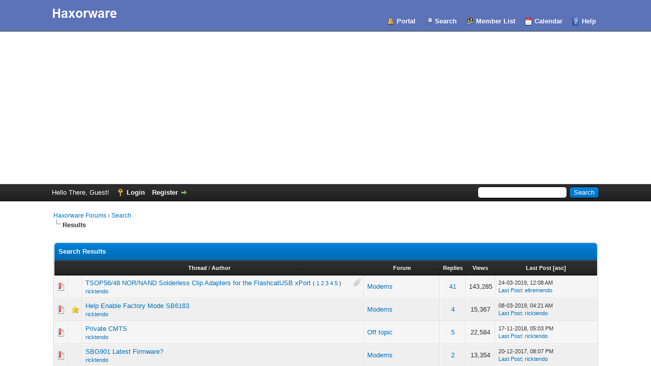

--- FILE ---
content_type: text/html; charset=UTF-8
request_url: http://www.haxorware.com/forums/search.php?action=finduserthreads&uid=19145
body_size: 1869
content:
<!DOCTYPE html PUBLIC "-//W3C//DTD XHTML 1.0 Transitional//EN" "http://www.w3.org/TR/xhtml1/DTD/xhtml1-transitional.dtd"><!-- start: redirect -->
<html xml:lang="en" lang="en" xmlns="http://www.w3.org/1999/xhtml">
<head>
<title>Haxorware Forums</title>
<meta http-equiv="refresh" content="2;URL=search.php?action=results&amp;sid=32235b29d426841f8e7d5ccd1ab777ef" />
<!-- start: headerinclude -->
<link rel="alternate" type="application/rss+xml" title="Latest Threads (RSS 2.0)" href="http://www.haxorware.com/forums/syndication.php" />
<link rel="alternate" type="application/atom+xml" title="Latest Threads (Atom 1.0)" href="http://www.haxorware.com/forums/syndication.php?type=atom1.0" />
<meta http-equiv="Content-Type" content="text/html; charset=UTF-8" />
<meta http-equiv="Content-Script-Type" content="text/javascript" />
<script type="text/javascript" src="http://www.haxorware.com/forums/jscripts/jquery.js?ver=1823"></script>
<script type="text/javascript" src="http://www.haxorware.com/forums/jscripts/jquery.plugins.min.js?ver=1821"></script>
<script type="text/javascript" src="http://www.haxorware.com/forums/jscripts/general.js?ver=1827"></script>

<link type="text/css" rel="stylesheet" href="http://www.haxorware.com/forums/cache/themes/theme2/global.css?t=1682149850" />
<link type="text/css" rel="stylesheet" href="http://www.haxorware.com/forums/cache/themes/theme1/thread_status.css?t=1682147776" />
<link type="text/css" rel="stylesheet" href="http://www.haxorware.com/forums/cache/themes/theme1/css3.css?t=1682147776" />

<script type="text/javascript">
<!--
	lang.unknown_error = "An unknown error has occurred.";
	lang.confirm_title = "Please Confirm";
	lang.expcol_collapse = "[-]";
	lang.expcol_expand = "[+]";
	lang.select2_match = "One result is available, press enter to select it.";
	lang.select2_matches = "{1} results are available, use up and down arrow keys to navigate.";
	lang.select2_nomatches = "No matches found";
	lang.select2_inputtooshort_single = "Please enter one or more character";
	lang.select2_inputtooshort_plural = "Please enter {1} or more characters";
	lang.select2_inputtoolong_single = "Please delete one character";
	lang.select2_inputtoolong_plural = "Please delete {1} characters";
	lang.select2_selectiontoobig_single = "You can only select one item";
	lang.select2_selectiontoobig_plural = "You can only select {1} items";
	lang.select2_loadmore = "Loading more results&hellip;";
	lang.select2_searching = "Searching&hellip;";

	var templates = {
		modal: '<div class=\"modal\">\
	<div style=\"overflow-y: auto; max-height: 400px;\">\
		<table border=\"0\" cellspacing=\"0\" cellpadding=\"5\" class=\"tborder\">\
			<tr>\
				<td class=\"thead\"><strong>__title__</strong></td>\
			</tr>\
			<tr>\
				<td class=\"trow1\">__message__</td>\
			</tr>\
			<tr>\
				<td class=\"tfoot\">\
					<div style=\"text-align: center\" class=\"modal_buttons\">__buttons__</div>\
				</td>\
			</tr>\
		</table>\
	</div>\
</div>',
		modal_button: '<input type=\"submit\" class=\"button\" value=\"__title__\"/>&nbsp;'
	};

	var cookieDomain = ".haxorware.com";
	var cookiePath = "/forums/";
	var cookiePrefix = "";
	var cookieSecureFlag = "0";
	var deleteevent_confirm = "Are you sure you want to delete this event?";
	var removeattach_confirm = "Are you sure you want to remove the selected attachment from this post?";
	var loading_text = 'Loading. <br />Please Wait&hellip;';
	var saving_changes = 'Saving changes&hellip;';
	var use_xmlhttprequest = "1";
	var my_post_key = "afe87fafe8301c3298c2ba3f6060ca1a";
	var rootpath = "http://www.haxorware.com/forums";
	var imagepath = "http://www.haxorware.com/forums/images";
  	var yes_confirm = "Yes";
	var no_confirm = "No";
	var MyBBEditor = null;
	var spinner_image = "http://www.haxorware.com/forums/images/spinner.gif";
	var spinner = "<img src='" + spinner_image +"' alt='' />";
	var modal_zindex = 9999;
// -->
</script>
<script async src="https://pagead2.googlesyndication.com/pagead/js/adsbygoogle.js?client=ca-pub-2463144339962602"
     crossorigin="anonymous"></script>
<!-- end: headerinclude -->
</head>
<body>
<br />
<br />
<br />
<br />
<div style="margin: auto auto; width: 50%" align="center">
<table border="0" cellspacing="0" cellpadding="5" class="tborder">
<tr>
<td class="thead"><strong>Haxorware Forums</strong></td>
</tr>
<tr>
<td class="trow1" align="center"><p>Thank you, your search has been submitted and you will now be taken to the results list.</p></td>
</tr>
<tr>
<td class="trow2" align="right"><a href="search.php?action=results&amp;sid=32235b29d426841f8e7d5ccd1ab777ef"><span class="smalltext">Click here if you don't want to wait any longer.</span></a></td>
</tr>
</table>
</div>
</body>
</html>
<!-- end: redirect -->

--- FILE ---
content_type: text/html; charset=utf-8
request_url: https://www.google.com/recaptcha/api2/aframe
body_size: 267
content:
<!DOCTYPE HTML><html><head><meta http-equiv="content-type" content="text/html; charset=UTF-8"></head><body><script nonce="rsI1LRVeHdwUX1QKcDvQSA">/** Anti-fraud and anti-abuse applications only. See google.com/recaptcha */ try{var clients={'sodar':'https://pagead2.googlesyndication.com/pagead/sodar?'};window.addEventListener("message",function(a){try{if(a.source===window.parent){var b=JSON.parse(a.data);var c=clients[b['id']];if(c){var d=document.createElement('img');d.src=c+b['params']+'&rc='+(localStorage.getItem("rc::a")?sessionStorage.getItem("rc::b"):"");window.document.body.appendChild(d);sessionStorage.setItem("rc::e",parseInt(sessionStorage.getItem("rc::e")||0)+1);localStorage.setItem("rc::h",'1769161124278');}}}catch(b){}});window.parent.postMessage("_grecaptcha_ready", "*");}catch(b){}</script></body></html>

--- FILE ---
content_type: text/html; charset=UTF-8
request_url: http://www.haxorware.com/forums/search.php?action=results&sid=32235b29d426841f8e7d5ccd1ab777ef
body_size: 5021
content:
<!DOCTYPE html PUBLIC "-//W3C//DTD XHTML 1.0 Transitional//EN" "http://www.w3.org/TR/xhtml1/DTD/xhtml1-transitional.dtd"><!-- start: search_results_threads -->
<html xml:lang="en" lang="en" xmlns="http://www.w3.org/1999/xhtml">
		<head>
		<title>Haxorware Forums - Search Results</title>
		<!-- start: headerinclude -->
<link rel="alternate" type="application/rss+xml" title="Latest Threads (RSS 2.0)" href="http://www.haxorware.com/forums/syndication.php" />
<link rel="alternate" type="application/atom+xml" title="Latest Threads (Atom 1.0)" href="http://www.haxorware.com/forums/syndication.php?type=atom1.0" />
<meta http-equiv="Content-Type" content="text/html; charset=UTF-8" />
<meta http-equiv="Content-Script-Type" content="text/javascript" />
<script type="text/javascript" src="http://www.haxorware.com/forums/jscripts/jquery.js?ver=1823"></script>
<script type="text/javascript" src="http://www.haxorware.com/forums/jscripts/jquery.plugins.min.js?ver=1821"></script>
<script type="text/javascript" src="http://www.haxorware.com/forums/jscripts/general.js?ver=1827"></script>

<link type="text/css" rel="stylesheet" href="http://www.haxorware.com/forums/cache/themes/theme2/global.css?t=1682149850" />
<link type="text/css" rel="stylesheet" href="http://www.haxorware.com/forums/cache/themes/theme1/thread_status.css?t=1682147776" />
<link type="text/css" rel="stylesheet" href="http://www.haxorware.com/forums/cache/themes/theme1/css3.css?t=1682147776" />

<script type="text/javascript">
<!--
	lang.unknown_error = "An unknown error has occurred.";
	lang.confirm_title = "Please Confirm";
	lang.expcol_collapse = "[-]";
	lang.expcol_expand = "[+]";
	lang.select2_match = "One result is available, press enter to select it.";
	lang.select2_matches = "{1} results are available, use up and down arrow keys to navigate.";
	lang.select2_nomatches = "No matches found";
	lang.select2_inputtooshort_single = "Please enter one or more character";
	lang.select2_inputtooshort_plural = "Please enter {1} or more characters";
	lang.select2_inputtoolong_single = "Please delete one character";
	lang.select2_inputtoolong_plural = "Please delete {1} characters";
	lang.select2_selectiontoobig_single = "You can only select one item";
	lang.select2_selectiontoobig_plural = "You can only select {1} items";
	lang.select2_loadmore = "Loading more results&hellip;";
	lang.select2_searching = "Searching&hellip;";

	var templates = {
		modal: '<div class=\"modal\">\
	<div style=\"overflow-y: auto; max-height: 400px;\">\
		<table border=\"0\" cellspacing=\"0\" cellpadding=\"5\" class=\"tborder\">\
			<tr>\
				<td class=\"thead\"><strong>__title__</strong></td>\
			</tr>\
			<tr>\
				<td class=\"trow1\">__message__</td>\
			</tr>\
			<tr>\
				<td class=\"tfoot\">\
					<div style=\"text-align: center\" class=\"modal_buttons\">__buttons__</div>\
				</td>\
			</tr>\
		</table>\
	</div>\
</div>',
		modal_button: '<input type=\"submit\" class=\"button\" value=\"__title__\"/>&nbsp;'
	};

	var cookieDomain = ".haxorware.com";
	var cookiePath = "/forums/";
	var cookiePrefix = "";
	var cookieSecureFlag = "0";
	var deleteevent_confirm = "Are you sure you want to delete this event?";
	var removeattach_confirm = "Are you sure you want to remove the selected attachment from this post?";
	var loading_text = 'Loading. <br />Please Wait&hellip;';
	var saving_changes = 'Saving changes&hellip;';
	var use_xmlhttprequest = "1";
	var my_post_key = "afe87fafe8301c3298c2ba3f6060ca1a";
	var rootpath = "http://www.haxorware.com/forums";
	var imagepath = "http://www.haxorware.com/forums/images";
  	var yes_confirm = "Yes";
	var no_confirm = "No";
	var MyBBEditor = null;
	var spinner_image = "http://www.haxorware.com/forums/images/spinner.gif";
	var spinner = "<img src='" + spinner_image +"' alt='' />";
	var modal_zindex = 9999;
// -->
</script>
<script async src="https://pagead2.googlesyndication.com/pagead/js/adsbygoogle.js?client=ca-pub-2463144339962602"
     crossorigin="anonymous"></script>
<!-- end: headerinclude -->
		</head>
		<body>
		<!-- start: header -->
<div id="container">
		<a name="top" id="top"></a>
		<div id="header">
			<div id="logo">
				<div class="wrapper">
					<a href="http://www.haxorware.com/forums/index.php"><img src="http://www.haxorware.com/forums/images/haxorware.png" alt="Haxorware Forums" title="Haxorware Forums" /></a>
					<ul class="menu top_links">
						<!-- start: header_menu_portal -->
<li><a href="http://www.haxorware.com/forums/portal.php" class="portal">Portal</a></li>
<!-- end: header_menu_portal -->
						<!-- start: header_menu_search -->
<li><a href="http://www.haxorware.com/forums/search.php" class="search">Search</a></li>
<!-- end: header_menu_search -->
						<!-- start: header_menu_memberlist -->
<li><a href="http://www.haxorware.com/forums/memberlist.php" class="memberlist">Member List</a></li>
<!-- end: header_menu_memberlist -->
						<!-- start: header_menu_calendar -->
<li><a href="http://www.haxorware.com/forums/calendar.php" class="calendar">Calendar</a></li>
<!-- end: header_menu_calendar -->
						<li><a href="http://www.haxorware.com/forums/misc.php?action=help" class="help">Help</a></li>
					</ul>
				</div>
			</div>
			<div id="panel">
				<div class="upper">
					<div class="wrapper">
						<!-- start: header_quicksearch -->
						<form action="http://www.haxorware.com/forums/search.php">
						<fieldset id="search">
							<input name="keywords" type="text" class="textbox" />
							<input value="Search" type="submit" class="button" />
							<input type="hidden" name="action" value="do_search" />
							<input type="hidden" name="postthread" value="1" />
						</fieldset>
						</form>
<!-- end: header_quicksearch -->
						<!-- start: header_welcomeblock_guest -->
						<!-- Continuation of div(class="upper") as opened in the header template -->
						<span class="welcome">Hello There, Guest! <a href="http://www.haxorware.com/forums/member.php?action=login" onclick="$('#quick_login').modal({ fadeDuration: 250, keepelement: true, zIndex: (typeof modal_zindex !== 'undefined' ? modal_zindex : 9999) }); return false;" class="login">Login</a> <a href="http://www.haxorware.com/forums/member.php?action=register" class="register">Register</a></span>
					</div>
				</div>
				<div class="modal" id="quick_login" style="display: none;">
					<form method="post" action="http://www.haxorware.com/forums/member.php">
						<input name="action" type="hidden" value="do_login" />
						<input name="url" type="hidden" value="" />
						<input name="quick_login" type="hidden" value="1" />
						<input name="my_post_key" type="hidden" value="afe87fafe8301c3298c2ba3f6060ca1a" />
						<table width="100%" cellspacing="0" cellpadding="5" border="0" class="tborder">
							<tr>
								<td class="thead" colspan="2"><strong>Login</strong></td>
							</tr>
							<!-- start: header_welcomeblock_guest_login_modal -->
<tr>
	<td class="trow1" width="25%"><strong>Username:</strong></td>
	<td class="trow1"><input name="quick_username" id="quick_login_username" type="text" value="" class="textbox initial_focus" /></td>
</tr>
<tr>
	<td class="trow2"><strong>Password:</strong></td>
	<td class="trow2">
		<input name="quick_password" id="quick_login_password" type="password" value="" class="textbox" /><br />
		<a href="http://www.haxorware.com/forums/member.php?action=lostpw" class="lost_password">Lost Password?</a>
	</td>
</tr>
<tr>
	<td class="trow1">&nbsp;</td>
	<td class="trow1 remember_me">
		<input name="quick_remember" id="quick_login_remember" type="checkbox" value="yes" class="checkbox" checked="checked" />
		<label for="quick_login_remember">Remember me</label>
	</td>
</tr>
<tr>
	<td class="trow2" colspan="2">
		<div align="center"><input name="submit" type="submit" class="button" value="Login" /></div>
	</td>
</tr>
<!-- end: header_welcomeblock_guest_login_modal -->
						</table>
					</form>
				</div>
				<script type="text/javascript">
					$("#quick_login input[name='url']").val($(location).attr('href'));
				</script>
<!-- end: header_welcomeblock_guest -->
					<!-- </div> in header_welcomeblock_member and header_welcomeblock_guest -->
				<!-- </div> in header_welcomeblock_member and header_welcomeblock_guest -->
			</div>
		</div>
		<div id="content">
			<div class="wrapper">
				
				
				
				
				
				
				
				<!-- start: nav -->

<div class="navigation">
<!-- start: nav_bit -->
<a href="http://www.haxorware.com/forums/index.php">Haxorware Forums</a><!-- start: nav_sep -->
&rsaquo;
<!-- end: nav_sep -->
<!-- end: nav_bit --><!-- start: nav_bit -->
<a href="search.php">Search</a>
<!-- end: nav_bit --><!-- start: nav_sep_active -->
<br /><img src="http://www.haxorware.com/forums/images/nav_bit.png" alt="" />
<!-- end: nav_sep_active --><!-- start: nav_bit_active -->
<span class="active">Results</span>
<!-- end: nav_bit_active -->
</div>
<!-- end: nav -->
				<br />
<!-- end: header -->
		<table width="100%" align="center" border="0">
			<tr>
				<td align="right" valign="top"></td>
			</tr>
		</table>
		<table border="0" cellspacing="0" cellpadding="5" class="tborder">
			<tr>
				<td colspan="8" class="thead">
					<strong>Search Results</strong>
				</td>
			</tr>
			<tr>
				<td class="tcat" align="center" colspan="3" width="56%"><span class="smalltext"><strong><a href="search.php?action=results&amp;sid=32235b29d426841f8e7d5ccd1ab777ef&amp;sortby=subject&amp;order=asc">Thread</a> </strong> / <strong><a href="search.php?action=results&amp;sid=32235b29d426841f8e7d5ccd1ab777ef&amp;sortby=starter&amp;order=asc">Author</a> </strong></span></td>
				<td class="tcat" align="center" width="14%"><span class="smalltext"><strong><a href="search.php?action=results&amp;sid=32235b29d426841f8e7d5ccd1ab777ef&amp;sortby=forum&amp;order=asc">Forum</a> </strong></span></td>
				<td class="tcat" align="center"><span class="smalltext"><strong><a href="search.php?action=results&amp;sid=32235b29d426841f8e7d5ccd1ab777ef&amp;sortby=replies&amp;order=desc">Replies</a> </strong></span></td>
				<td class="tcat" align="center"><span class="smalltext"><strong><a href="search.php?action=results&amp;sid=32235b29d426841f8e7d5ccd1ab777ef&amp;sortby=views&amp;order=desc">Views</a> </strong></span></td>
				<td class="tcat" align="center" width="200"><span class="smalltext"><strong><a href="search.php?action=results&amp;sid=32235b29d426841f8e7d5ccd1ab777ef&amp;sortby=lastpost&amp;order=desc">Last Post</a> <!-- start: search_orderarrow -->
<span class="smalltext">[<a href="search.php?action=results&amp;sid=32235b29d426841f8e7d5ccd1ab777ef&amp;sortby=lastpost&amp;order=asc">asc</a>]</span>
<!-- end: search_orderarrow --></strong></span></td>
				
			</tr>
			
			<!-- start: search_results_threads_thread -->
<tr class="inline_row">
	<td align="center" class="trow1" width="2%"><span class="thread_status hotfolder" title="No new posts. Hot thread.">&nbsp;</span></td>
	<td align="center" class="trow1" width="2%">&nbsp;</td>
	<td class="trow1">
		<!-- start: forumdisplay_thread_attachment_count -->
<div class="float_right"><img src="http://www.haxorware.com/forums/images/paperclip.png" alt="" title="This thread contains 1 attachment." /></div>
<!-- end: forumdisplay_thread_attachment_count -->
		<div>
			<span> <a href="showthread.php?tid=6630" class=" subject_old" id="tid_6630">TSOP56/48 NOR/NAND Solderless Clip Adapters for the FlashcatUSB xPort</a><!-- start: forumdisplay_thread_multipage -->
 <span class="smalltext">( <!-- start: forumdisplay_thread_multipage_page -->
<a href="showthread.php?tid=6630">1</a> 
<!-- end: forumdisplay_thread_multipage_page --><!-- start: forumdisplay_thread_multipage_page -->
<a href="showthread.php?tid=6630&amp;page=2">2</a> 
<!-- end: forumdisplay_thread_multipage_page --><!-- start: forumdisplay_thread_multipage_page -->
<a href="showthread.php?tid=6630&amp;page=3">3</a> 
<!-- end: forumdisplay_thread_multipage_page --><!-- start: forumdisplay_thread_multipage_page -->
<a href="showthread.php?tid=6630&amp;page=4">4</a> 
<!-- end: forumdisplay_thread_multipage_page --><!-- start: forumdisplay_thread_multipage_page -->
<a href="showthread.php?tid=6630&amp;page=5">5</a> 
<!-- end: forumdisplay_thread_multipage_page -->)</span>
<!-- end: forumdisplay_thread_multipage --></span>
			<div class="author smalltext"><a href="http://www.haxorware.com/forums/member.php?action=profile&amp;uid=19145">ricktendo</a></div>
		</div>
	</td>
	<td class="trow1"><!-- start: search_results_threads_forumlink -->
<a href="forumdisplay.php?fid=7">Modems</a>
<!-- end: search_results_threads_forumlink --></td>
	<td align="center" class="trow1"><a href="http://www.haxorware.com/forums/misc.php?action=whoposted&tid=6630" onclick="MyBB.whoPosted(6630); return false;">41</a></td>
	<td align="center" class="trow1">143,285</td>
	<td class="trow1" style="white-space: nowrap">
		<span class="smalltext">
			24-03-2019, 12:08 AM<br />
			<a href="showthread.php?tid=6630&amp;action=lastpost">Last Post</a>: <a href="http://www.haxorware.com/forums/member.php?action=profile&amp;uid=13563">eltremendo</a>
		</span>
	</td>
	
</tr>
<!-- end: search_results_threads_thread --><!-- start: search_results_threads_thread -->
<tr class="inline_row">
	<td align="center" class="trow2" width="2%"><span class="thread_status hotfolder" title="No new posts. Hot thread.">&nbsp;</span></td>
	<td align="center" class="trow2" width="2%"><!-- start: search_results_icon -->
<img src="images/icons/star.gif" alt="Star" title="Star" />
<!-- end: search_results_icon --></td>
	<td class="trow2">
		
		<div>
			<span> <a href="showthread.php?tid=7057" class=" subject_old" id="tid_7057">Help Enable Factory Mode SB6183</a></span>
			<div class="author smalltext"><a href="http://www.haxorware.com/forums/member.php?action=profile&amp;uid=19145">ricktendo</a></div>
		</div>
	</td>
	<td class="trow2"><!-- start: search_results_threads_forumlink -->
<a href="forumdisplay.php?fid=7">Modems</a>
<!-- end: search_results_threads_forumlink --></td>
	<td align="center" class="trow2"><a href="http://www.haxorware.com/forums/misc.php?action=whoposted&tid=7057" onclick="MyBB.whoPosted(7057); return false;">4</a></td>
	<td align="center" class="trow2">15,367</td>
	<td class="trow2" style="white-space: nowrap">
		<span class="smalltext">
			08-03-2019, 04:21 AM<br />
			<a href="showthread.php?tid=7057&amp;action=lastpost">Last Post</a>: <a href="http://www.haxorware.com/forums/member.php?action=profile&amp;uid=19145">ricktendo</a>
		</span>
	</td>
	
</tr>
<!-- end: search_results_threads_thread --><!-- start: search_results_threads_thread -->
<tr class="inline_row">
	<td align="center" class="trow1" width="2%"><span class="thread_status hotfolder" title="No new posts. Hot thread.">&nbsp;</span></td>
	<td align="center" class="trow1" width="2%">&nbsp;</td>
	<td class="trow1">
		
		<div>
			<span> <a href="showthread.php?tid=6880" class=" subject_old" id="tid_6880">Private CMTS</a></span>
			<div class="author smalltext"><a href="http://www.haxorware.com/forums/member.php?action=profile&amp;uid=19145">ricktendo</a></div>
		</div>
	</td>
	<td class="trow1"><!-- start: search_results_threads_forumlink -->
<a href="forumdisplay.php?fid=8">Off topic</a>
<!-- end: search_results_threads_forumlink --></td>
	<td align="center" class="trow1"><a href="http://www.haxorware.com/forums/misc.php?action=whoposted&tid=6880" onclick="MyBB.whoPosted(6880); return false;">5</a></td>
	<td align="center" class="trow1">22,584</td>
	<td class="trow1" style="white-space: nowrap">
		<span class="smalltext">
			17-11-2018, 05:03 PM<br />
			<a href="showthread.php?tid=6880&amp;action=lastpost">Last Post</a>: <a href="http://www.haxorware.com/forums/member.php?action=profile&amp;uid=19145">ricktendo</a>
		</span>
	</td>
	
</tr>
<!-- end: search_results_threads_thread --><!-- start: search_results_threads_thread -->
<tr class="inline_row">
	<td align="center" class="trow2" width="2%"><span class="thread_status hotfolder" title="No new posts. Hot thread.">&nbsp;</span></td>
	<td align="center" class="trow2" width="2%">&nbsp;</td>
	<td class="trow2">
		
		<div>
			<span> <a href="showthread.php?tid=5687" class=" subject_old" id="tid_5687">SBG901 Latest Firmware?</a></span>
			<div class="author smalltext"><a href="http://www.haxorware.com/forums/member.php?action=profile&amp;uid=19145">ricktendo</a></div>
		</div>
	</td>
	<td class="trow2"><!-- start: search_results_threads_forumlink -->
<a href="forumdisplay.php?fid=7">Modems</a>
<!-- end: search_results_threads_forumlink --></td>
	<td align="center" class="trow2"><a href="http://www.haxorware.com/forums/misc.php?action=whoposted&tid=5687" onclick="MyBB.whoPosted(5687); return false;">2</a></td>
	<td align="center" class="trow2">13,354</td>
	<td class="trow2" style="white-space: nowrap">
		<span class="smalltext">
			20-12-2017, 08:07 PM<br />
			<a href="showthread.php?tid=5687&amp;action=lastpost">Last Post</a>: <a href="http://www.haxorware.com/forums/member.php?action=profile&amp;uid=19145">ricktendo</a>
		</span>
	</td>
	
</tr>
<!-- end: search_results_threads_thread --><!-- start: search_results_threads_thread -->
<tr class="inline_row">
	<td align="center" class="trow1" width="2%"><span class="thread_status hotfolder" title="No new posts. Hot thread.">&nbsp;</span></td>
	<td align="center" class="trow1" width="2%">&nbsp;</td>
	<td class="trow1">
		
		<div>
			<span> <a href="showthread.php?tid=5644" class=" subject_old" id="tid_5644">FlashcatUSB Classic 2.2 Giveaway For Contributors</a></span>
			<div class="author smalltext"><a href="http://www.haxorware.com/forums/member.php?action=profile&amp;uid=19145">ricktendo</a></div>
		</div>
	</td>
	<td class="trow1"><!-- start: search_results_threads_forumlink -->
<a href="forumdisplay.php?fid=8">Off topic</a>
<!-- end: search_results_threads_forumlink --></td>
	<td align="center" class="trow1"><a href="http://www.haxorware.com/forums/misc.php?action=whoposted&tid=5644" onclick="MyBB.whoPosted(5644); return false;">0</a></td>
	<td align="center" class="trow1">10,371</td>
	<td class="trow1" style="white-space: nowrap">
		<span class="smalltext">
			21-11-2017, 05:59 PM<br />
			<a href="showthread.php?tid=5644&amp;action=lastpost">Last Post</a>: <a href="http://www.haxorware.com/forums/member.php?action=profile&amp;uid=19145">ricktendo</a>
		</span>
	</td>
	
</tr>
<!-- end: search_results_threads_thread --><!-- start: search_results_threads_thread -->
<tr class="inline_row">
	<td align="center" class="trow2" width="2%"><span class="thread_status hotfolder" title="No new posts. Hot thread.">&nbsp;</span></td>
	<td align="center" class="trow2" width="2%">&nbsp;</td>
	<td class="trow2">
		
		<div>
			<span> <a href="showthread.php?tid=4187" class=" subject_old" id="tid_4187">[Solved] How to calculate usbjtag XML sizes?</a></span>
			<div class="author smalltext"><a href="http://www.haxorware.com/forums/member.php?action=profile&amp;uid=19145">ricktendo</a></div>
		</div>
	</td>
	<td class="trow2"><!-- start: search_results_threads_forumlink -->
<a href="forumdisplay.php?fid=7">Modems</a>
<!-- end: search_results_threads_forumlink --></td>
	<td align="center" class="trow2"><a href="http://www.haxorware.com/forums/misc.php?action=whoposted&tid=4187" onclick="MyBB.whoPosted(4187); return false;">3</a></td>
	<td align="center" class="trow2">16,055</td>
	<td class="trow2" style="white-space: nowrap">
		<span class="smalltext">
			06-09-2016, 12:13 AM<br />
			<a href="showthread.php?tid=4187&amp;action=lastpost">Last Post</a>: <a href="http://www.haxorware.com/forums/member.php?action=profile&amp;uid=24286">skinny008</a>
		</span>
	</td>
	
</tr>
<!-- end: search_results_threads_thread --><!-- start: search_results_threads_thread -->
<tr class="inline_row">
	<td align="center" class="trow1" width="2%"><span class="thread_status hotfolder" title="No new posts. Hot thread.">&nbsp;</span></td>
	<td align="center" class="trow1" width="2%">&nbsp;</td>
	<td class="trow1">
		
		<div>
			<span> <a href="showthread.php?tid=3258" class=" subject_old" id="tid_3258">Change DPC2100r2 BOOTR &amp; SW_REV</a></span>
			<div class="author smalltext"><a href="http://www.haxorware.com/forums/member.php?action=profile&amp;uid=19145">ricktendo</a></div>
		</div>
	</td>
	<td class="trow1"><!-- start: search_results_threads_forumlink -->
<a href="forumdisplay.php?fid=7">Modems</a>
<!-- end: search_results_threads_forumlink --></td>
	<td align="center" class="trow1"><a href="http://www.haxorware.com/forums/misc.php?action=whoposted&tid=3258" onclick="MyBB.whoPosted(3258); return false;">5</a></td>
	<td align="center" class="trow1">22,855</td>
	<td class="trow1" style="white-space: nowrap">
		<span class="smalltext">
			31-08-2014, 10:53 PM<br />
			<a href="showthread.php?tid=3258&amp;action=lastpost">Last Post</a>: <a href="http://www.haxorware.com/forums/member.php?action=profile&amp;uid=6">drewmerc</a>
		</span>
	</td>
	
</tr>
<!-- end: search_results_threads_thread --><!-- start: search_results_threads_thread -->
<tr class="inline_row">
	<td align="center" class="trow2" width="2%"><span class="thread_status hotfolder" title="No new posts. Hot thread.">&nbsp;</span></td>
	<td align="center" class="trow2" width="2%"><!-- start: search_results_icon -->
<img src="images/icons/brick.gif" alt="Brick" title="Brick" />
<!-- end: search_results_icon --></td>
	<td class="trow2">
		
		<div>
			<span> <a href="showthread.php?tid=3115" class=" subject_old" id="tid_3115">DPC2100r2 Latest OEM Firmware?</a></span>
			<div class="author smalltext"><a href="http://www.haxorware.com/forums/member.php?action=profile&amp;uid=19145">ricktendo</a></div>
		</div>
	</td>
	<td class="trow2"><!-- start: search_results_threads_forumlink -->
<a href="forumdisplay.php?fid=7">Modems</a>
<!-- end: search_results_threads_forumlink --></td>
	<td align="center" class="trow2"><a href="http://www.haxorware.com/forums/misc.php?action=whoposted&tid=3115" onclick="MyBB.whoPosted(3115); return false;">5</a></td>
	<td align="center" class="trow2">25,658</td>
	<td class="trow2" style="white-space: nowrap">
		<span class="smalltext">
			02-06-2014, 08:04 PM<br />
			<a href="showthread.php?tid=3115&amp;action=lastpost">Last Post</a>: <a href="http://www.haxorware.com/forums/member.php?action=profile&amp;uid=6">drewmerc</a>
		</span>
	</td>
	
</tr>
<!-- end: search_results_threads_thread -->
		</table>
		
		<table width="100%" align="center" border="0">
			<tr>
				<td align="left" valign="top"></td>
				<td align="right" valign="top"></td>
			</tr>
		</table>
		<!-- start: footer -->

	</div>
</div>
<div id="footer">
	<div class="upper">
		<div class="wrapper">
			
			
			<ul class="menu bottom_links">
				<!-- start: footer_showteamlink -->
<li><a href="showteam.php">Forum Team</a></li>
<!-- end: footer_showteamlink -->
				<!-- start: footer_contactus -->
<li><a href="mailto:rajko@haxorware.com">Contact Us</a></li>
<!-- end: footer_contactus -->
				<li><a href="http://www.haxorware.com">Haxorware</a></li>
				<li><a href="#top">Return to Top</a></li>
				<li><a href="http://www.haxorware.com/forums/archive/index.php">Lite (Archive) Mode</a></li>
				<li><a href="http://www.haxorware.com/forums/misc.php?action=markread">Mark all forums read</a></li>
				<li><a href="http://www.haxorware.com/forums/misc.php?action=syndication">RSS Syndication</a></li>
			</ul>
		</div>
	</div>
	<div class="lower">
		<div class="wrapper">
			<span id="current_time"><strong>Current time:</strong> 23-01-2026, 10:38 AM</span>
			<span id="copyright">
				<!-- MyBB is free software developed and maintained by a volunteer community.
					It would be much appreciated by the MyBB Group if you left the full copyright and "powered by" notice intact,
					to show your support for MyBB.  If you choose to remove or modify the copyright below,
					you may be refused support on the MyBB Community Forums.

					This is free software, support us and we'll support you. -->
				Powered By <a href="https://mybb.com" target="_blank" rel="noopener">MyBB</a>, &copy; 2002-2026 <a href="https://mybb.com" target="_blank" rel="noopener">MyBB Group</a>.
				<!-- End powered by -->
			</span>
		</div>
	</div>
</div>
<!-- The following piece of code allows MyBB to run scheduled tasks. DO NOT REMOVE --><!-- start: task_image -->
<img src="http://www.haxorware.com/forums/task.php" width="1" height="1" alt="" />
<!-- end: task_image --><!-- End task image code -->

</div>
<!-- end: footer -->
		</body>
		</html>
<!-- end: search_results_threads -->